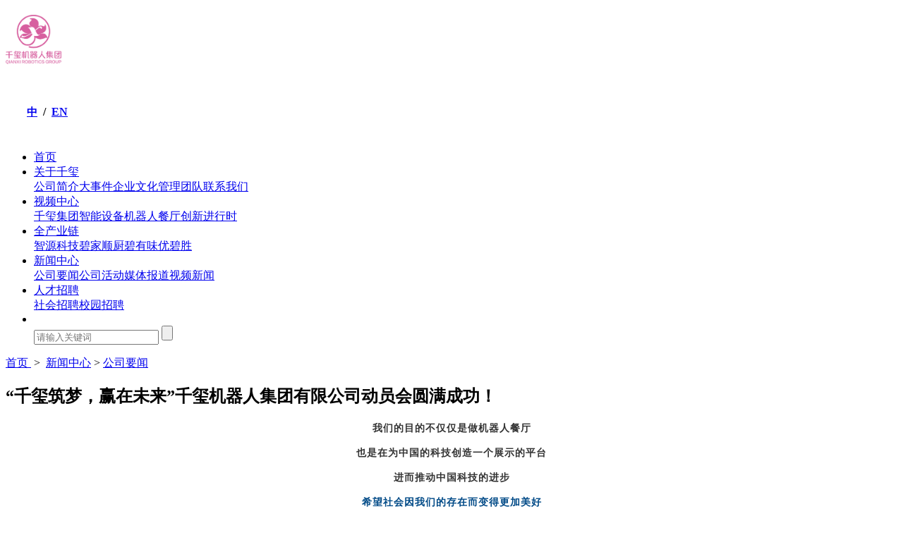

--- FILE ---
content_type: text/html; charset=utf-8
request_url: https://www.qxfoodom.com/show-31-28.html
body_size: 9117
content:
<!doctype html>
<html>
<head>
<meta http-equiv="Content-Type" content="text/html; charset=utf-8" />
<meta http-equiv="X-UA-Compatible" content="IE=Edge" />
<link href="favicon.ico" rel="shortcut icon" />
<link rel="canonical" href="/" />
<title>“千玺筑梦，赢在未来”千玺机器人集团有限公司动员会圆满成功！ - 公司要闻 - 千玺机器人集团</title>
<meta name="keywords" content="公司要闻" />
<meta name="description" content="“千玺筑梦，赢在未来”千玺机器人集团有限公司动员会圆满成功！" />

<link rel="stylesheet" href="/weboms/Template/pc_web/statics/css/reset.css" />
<link rel="stylesheet" href="/weboms/Template/pc_web/statics/css/style.css" />
<script type="text/javascript" src="/weboms/Template/pc_web/statics/js/jquery-1.11.0.js" ></script>
<!--轮播插件1-->
<script type="text/javascript" src="/weboms/Template/pc_web/statics/js/jquery.SuperSlide.2.1.js" ></script>
<!--轮播插件2-->
<link href="/weboms/Template/pc_web/statics/css/swiper.min.css" rel="stylesheet" type="text/css" />
<script src="/weboms/Template/pc_web/statics/js/swiper.min.js" type="text/javascript" language="javascript"></script>
<!--图片放大css-->
<link rel="stylesheet" href="/weboms/Template/pc_web/statics/css/gr-animate.css" />
<link rel="stylesheet" href="/weboms/Template/pc_web/statics/css/responsive.css" />
</head>
<body>

  <header id='header'>
    <div class="w1400" style="position: relative;">
        <h1 class="fl">
            <a href="/">
                <img src="/upload/file/logo/2020/11/5fa0b9e266a8b.png" alt="" height="70">
            </a>
        </h1>
        <dt class="fr" style="line-height: 76px;margin-left: 30px;font-weight: bold;">
          <a href="/" style="font-size: 15px;" >中</a>&nbsp;&nbsp;/&nbsp;&nbsp;<a href="http://en.qxfoodom.com/" target="_blank">EN</a>
        </dt>
        <ul class="fr">
            <li>
                <a href="/" >
                    首页
                </a>
            </li>

        <li >
              <a href="/list-2.html" class="">
                 关于千玺              </a>
              <div class="header-d">
                <div class="header-d-v">
                    <a href="/list-2.html">公司简介</a><a href="/list-3.html">大事件</a><a href="/list-17.html">企业文化</a><a href="/list-6.html">管理团队</a><a href="/list-8.html">联系我们</a>                </div>
                 
              </div>            </li><li >
              <a href="/list-99.html" class="">
                视频中心              </a>
              <div class="header-d">
                <div class="header-d-v">
                    <a href="/list-99.html">千玺集团</a><a href="/list-101.html">智能设备</a><a href="/list-100.html">机器人餐厅</a><a href="/list-110.html">创新进行时</a>                </div>
                 
              </div>            </li><li >
              <a href="/list-10.html" class="">
                全产业链              </a>
              <div class="header-d">
                <div class="header-d-v">
                    <a href="/list-10.html">智源科技</a><a href="/list-34.html">碧家顺厨</a><a href="/list-11.html">碧有味</a><a href="/list-35.html">优碧胜</a>                </div>
                 
              </div>            </li><li >
              <a href="/list-31.html" class="on">
                 新闻中心              </a>
              <div class="header-d">
                <div class="header-d-v">
                    <a href="/list-31.html">公司要闻</a><a href="/list-33.html">公司活动</a><a href="/list-32.html">媒体报道</a><a href="/list-107.html">视频新闻</a>                </div>
                 
              </div>            </li><li >
              <a href="/list-27.html" class="">
                人才招聘              </a>
              <div class="header-d">
                <div class="header-d-v">
                    <a href="/list-27.html">社会招聘</a><a href="/list-26.html">校园招聘</a>                </div>
                 
              </div>            </li>            <li>
                <div class="ss">
                    <img src="/weboms/Template/pc_web/statics/images/h-ss.jpg" alt="">
                    <div class="f-ss">
                       <form action="/index.php?g=Contents&m=Index&a=searchnew">
                        <input type="hidden" name="g" value="Contents">
                        <input type="hidden" name="m" value="Index">
                        <input type="hidden" name="a" value="searchnew">
                         <input type="text" placeholder="请输入关键词" class="text" name="q"> <input type="submit" value="" class="submit fr">
                         <div class="clear"></div>
                       </form>
                    </div>
                </div>
            </li>
            
        </ul>
    </div>
    <div class="clear"></div>
</header>
<script>
   var _w = $(window).width()-10;
   $.each($('header li'),function(index,dome){
     var _d = $(dome).offset().left;
      if($(dome).find('.header-d')){
          $(dome).find('.header-d').width(_w - _d);
      }
   })
   $(window).resize(function(){
    var _w = $(window).width();
      $.each($('header li'),function(index,dome){
        var _d = $(dome).offset().left;
          if($(dome).find('.header-d')){
              $(dome).find('.header-d').width(_w - _d);
          }
      })
   })
</script>




<link href="/weboms/Template/pc_web/statics/css/news_del.css" rel="stylesheet" type="text/css" />

<div class="bg-gray pb-50 news-del">

	<div class="cate-position">

		<div class="com-width">


			<a href="/">

				首页

			</a>

			&nbsp;&gt;&nbsp;

			<a href="/list-31.html"  title=" 新闻中心"> 新闻中心</a>&nbsp;&gt;&nbsp;<a href="/list-31.html"  title="公司要闻">公司要闻</a>
		</div>

	</div>

	<div class="clearfix com-width pd-80">

		<div class="news-show-left">

			<div class="news-title">

				<h2 class="tit">“千玺筑梦，赢在未来”千玺机器人集团有限公司动员会圆满成功！</h2>

	

			</div>

			<div class="news-views">
								<p style=";text-align:center;background:rgb(255,255,255)"><strong><span style="font-family: 微软雅黑;color: rgb(51, 51, 51);letter-spacing: 1px;font-size: 14px"><span style="font-family:微软雅黑">我们的目的不仅仅是做机器人餐厅</span></span></strong></p><p style=";text-align:center;background:rgb(255,255,255)"><strong><span style="font-family: 微软雅黑;color: rgb(51, 51, 51);letter-spacing: 1px;font-size: 14px"><span style="font-family:微软雅黑">也是在为中国的科技创造一个展示的平台</span></span></strong></p><p style=";text-align:center;background:rgb(255,255,255)"><strong><span style="font-family: 微软雅黑;color: rgb(51, 51, 51);letter-spacing: 1px;font-size: 14px"><span style="font-family:微软雅黑">进而推动中国科技的进步</span></span></strong></p><p style=";text-align:center;background:rgb(255,255,255)"><strong><span style="font-family: 微软雅黑;color: rgb(0, 74, 135);letter-spacing: 1px;font-size: 14px"><span style="font-family:微软雅黑">希望社会因我们的存在而变得更加美好</span></span></strong></p><p style=";text-align:center;background:rgb(255,255,255)"><strong><span style="font-family: 微软雅黑;color: rgb(51, 51, 51);letter-spacing: 1px;font-size: 14px"><span style="font-family:微软雅黑">这是一个伟大的使命</span></span></strong></p><p style=";text-align:right;background:rgb(255,255,255)"><strong><span style="font-family: 微软雅黑;color: rgb(51, 51, 51);letter-spacing: 1px;font-size: 14px">——千玺机器人集团有限公司</span></strong></p><p style=";background:rgb(255,255,255)"><span style=";font-family:微软雅黑;color:rgb(51,51,51);letter-spacing:1px;font-size:17px">&nbsp;</span></p><p style=";text-align:center;background:rgb(255,255,255)"><strong><span style="font-family: 微软雅黑;color: rgb(51, 51, 51);letter-spacing: 1px;font-size: 17px"><span style="font-family:微软雅黑">千玺筑梦，赢在未来</span></span></strong></p><p style="text-align: center"><img src="/upload/file/contents/2020/04/5e916a3634f16.jpg"/></p><p style=";text-align:center;background:rgb(255,255,255)"><strong><span style="font-family: 微软雅黑;color: rgb(51, 51, 51);letter-spacing: 1px;font-size: 17px"><span style="font-family:微软雅黑">千</span> | 一鼓作气 力争上游 | 赢</span></strong></p><p style=";text-align:center;background:rgb(255,255,255)"><strong><span style="font-family: 微软雅黑;color: rgb(51, 51, 51);letter-spacing: 1px;font-size: 17px"><span style="font-family:微软雅黑">玺</span> | 朝夕不倦 天道酬勤 | 在</span></strong></p><p style=";text-align:center;background:rgb(255,255,255)"><strong><span style="font-family: 微软雅黑;color: rgb(51, 51, 51);letter-spacing: 1px;font-size: 17px"><span style="font-family:微软雅黑">筑</span> | 坚韧不拔 持之以恒 | 未</span></strong></p><p style=";text-align:center;background:rgb(255,255,255)"><strong><span style="font-family: 微软雅黑;color: rgb(51, 51, 51);letter-spacing: 1px;font-size: 17px"><span style="font-family:微软雅黑">梦</span> | 远见卓识 全力以赴 | 来</span></strong></p><p style=";background:rgb(255,255,255)"><span style=";font-family:微软雅黑;color:rgb(51,51,51);letter-spacing:1px;font-size:17px">&nbsp;</span></p><p style=";text-align:center;background:rgb(255,255,255)"><strong><span style="font-family: 微软雅黑;color: rgb(51, 51, 51);letter-spacing: 1px;font-size: 12px">2019年7月29日</span></strong></p><p style=";text-align:center;background:rgb(255,255,255)"><strong><span style="font-family: 微软雅黑;color: rgb(51, 51, 51);letter-spacing: 1px;font-size: 17px"><span style="font-family:微软雅黑">千玺机器人集团有限公司在凤凰大影院举办</span></span></strong></p><p style=";text-align:center;background:rgb(255,255,255)"><strong><span style="font-family: 微软雅黑;color: rgb(255, 255, 255);letter-spacing: 1px;font-size: 17px;background: rgb(0, 74, 135)">|&nbsp;千玺筑梦，赢在未来 |</span></strong></p><p style=";text-align:center;background:rgb(255,255,255)"><strong><span style="font-family: 微软雅黑;color: rgb(51, 51, 51);letter-spacing: 1px;font-size: 17px"><span style="font-family:微软雅黑">动员会圆满结束</span></span></strong></p><p style=";text-align:center;background:rgb(255,255,255)"><strong><span style="font-family: 微软雅黑;color: rgb(51, 51, 51);letter-spacing: 1px;font-size: 17px"><span style="font-family:微软雅黑">在这场大会上</span></span></strong></p><p style=";text-align:center;background:rgb(255,255,255)"><strong><span style="font-family: 微软雅黑;color: rgb(51, 51, 51);letter-spacing: 1px;font-size: 17px"><span style="font-family:微软雅黑">我们总结了过去一年的成绩</span></span></strong></p><p style=";text-align:center;background:rgb(255,255,255)"><strong><span style="font-family: 微软雅黑;color: rgb(51, 51, 51);letter-spacing: 1px;font-size: 17px"><span style="font-family:微软雅黑">同时也展望了未来</span></span></strong></p><p style="background: rgb(255, 255, 255);"><strong><span style="font-family: 微软雅黑;color: rgb(51, 51, 51);letter-spacing: 1px;font-size: 17px"><span style="font-family:微软雅黑"><br/></span></span></strong></p><p style="background: rgb(255, 255, 255)"><span style=";font-family:微软雅黑;color:rgb(51,51,51);letter-spacing:1px;font-size:17px"><span style="font-family:微软雅黑">我们都知道，机器人技术的发展一直是碧桂园未来竞争力的源泉，而千玺机器人集团有限公司将机器人和餐饮结合在了一起，实现了从高新技术到服务民众的伟大跨越。经过了一年的时间，也经过在座各位同仁的努力，我们的千玺机器人集团有限公司得到了飞速的发展，在产品即将推向市场之际，我们的队伍又融入了新鲜血液，应届毕业生职场新人将助力我们</span></span><strong><span style="font-family: 微软雅黑;color: rgb(0, 74, 135);letter-spacing: 1px;font-size: 17px"><span style="font-family:微软雅黑">砥砺前行，赢在未来。</span></span></strong></p><p style=";background:rgb(255,255,255)"><span style=";font-family:微软雅黑;color:rgb(51,51,51);letter-spacing:1px;font-size:17px">&nbsp;</span></p><p style=";text-align:center;background:rgb(255,255,255)"><strong><em><span style="font-family: 微软雅黑;color: rgb(51, 51, 51);letter-spacing: 1px;font-size: 17px">01</span></em></strong></p><p style=";text-align:center;background:rgb(255,255,255)"><strong><span style="font-family: 微软雅黑;color: rgb(51, 51, 51);letter-spacing: 1px;font-size: 17px"><span style="font-family:微软雅黑">碧桂园董事局主席杨国强工作指示</span></span></strong></p><p style="background: rgb(255, 255, 255);"><strong><span style="font-family: 微软雅黑;color: rgb(51, 51, 51);letter-spacing: 1px;font-size: 17px"><span style="font-family:微软雅黑"></span></span></strong></p><p style="text-align: center"><img src="/upload/file/contents/2020/04/5e916a6673a05.jpg"/></p><p style="background: rgb(255, 255, 255);"><strong><span style="font-family: 微软雅黑;color: rgb(51, 51, 51);letter-spacing: 1px;font-size: 17px"><span style="font-family:微软雅黑"></span></span></strong><br/></p><p style=";background:rgb(255,255,255)"><strong><span style="font-family: 微软雅黑;color: rgb(51, 51, 51);letter-spacing: 1px;font-size: 17px"><span style="font-family:微软雅黑">在我心中，我们的产品是很丰富、美好的事情，你们加入这份事业，我很感谢你们，我很期待与你们一起共事，一起完成这件美好的事情，为社会的进步做出贡献。</span></span></strong></p><p style=";background:rgb(255,255,255)"><span style=";font-family:微软雅黑;color:rgb(51,51,51);letter-spacing:1px;font-size:17px">&nbsp;</span></p><p style=";background:rgb(255,255,255)"><strong><span style="font-family: 微软雅黑;color: rgb(51, 51, 51);letter-spacing: 1px;font-size: 17px"><span style="font-family:微软雅黑">今天我们站在一个非常好的平台上，我们要一起打拼，创造伟大的事业。事在人为，我们的事业在进步的路上。</span></span></strong></p><p style=";background:rgb(255,255,255)"><span style=";font-family:微软雅黑;color:rgb(51,51,51);letter-spacing:1px;font-size:17px">&nbsp;</span></p><p style=";text-align:right;background:rgb(255,255,255)"><strong><span style="font-family: 微软雅黑;color: rgb(51, 51, 51);letter-spacing: 1px;font-size: 17px">——董事局主席杨国强</span></strong></p><p><br/></p><p style=";text-align:center;background:rgb(255,255,255)"><strong><em><span style="font-family: 微软雅黑;color: rgb(51, 51, 51);letter-spacing: 1px;font-size: 17px">02</span></em></strong></p><p style=";text-align:center;background:rgb(255,255,255)"><strong><span style="font-family: 微软雅黑;color: rgb(51, 51, 51);letter-spacing: 1px;font-size: 17px"><span style="font-family:微软雅黑">碧桂园集团总裁莫斌工作指示</span></span></strong></p><p style="text-align: center"><img src="/upload/file/contents/2020/04/5e916a91330be.jpg"/></p><p style=";background:rgb(255,255,255)"><strong><span style="font-family: 微软雅黑;color: rgb(51, 51, 51);letter-spacing: 1px;font-size: 17px"><span style="font-family:微软雅黑"></span></span></strong></p><p style=";background:rgb(255,255,255)"><strong><span style="font-family: 微软雅黑;color: rgb(51, 51, 51);letter-spacing: 1px;font-size: 17px"><span style="font-family:微软雅黑">我们要认真聆听主席指示并付诸实践，要学会科学谋划所有的事情，做正确的事；要培养工匠精神，仔细认真地推敲所有事情，用怀疑一切的眼光去做好所有的事情。</span></span></strong></p><p style=";background:rgb(255,255,255)"><span style=";font-family:微软雅黑;color:rgb(51,51,51);letter-spacing:1px;font-size:17px">&nbsp;</span></p><p style=";background:rgb(255,255,255)"><strong><span style="font-family: 微软雅黑;color: rgb(51, 51, 51);letter-spacing: 1px;font-size: 17px"><span style="font-family:微软雅黑">相信通过我们的共同努力，可以用科技的力量改善传统餐饮行业的工作环境，将机器人餐厅推向全国。</span></span></strong></p><p style=";background:rgb(255,255,255)"><span style=";font-family:微软雅黑;color:rgb(51,51,51);letter-spacing:1px;font-size:17px">&nbsp;</span></p><p style=";text-align:right;background:rgb(255,255,255)"><strong><span style="font-family: 微软雅黑;color: rgb(51, 51, 51);letter-spacing: 1px;font-size: 17px">——总裁莫斌</span></strong></p><p style=";background:rgb(255,255,255)"><span style=";font-family:微软雅黑;color:rgb(51,51,51);letter-spacing:1px;font-size:17px">&nbsp;</span></p><p style=";background:rgb(255,255,255)"><span style=";font-family:微软雅黑;color:rgb(51,51,51);letter-spacing:1px;font-size:17px">&nbsp;</span></p><p style=";text-align:center;background:rgb(255,255,255)"><strong><em><span style="font-family: 微软雅黑;color: rgb(51, 51, 51);letter-spacing: 1px;font-size: 17px">03</span></em></strong></p><p style=";text-align:center;background:rgb(255,255,255)"><strong><span style="font-family: 微软雅黑;color: rgb(51, 51, 51);letter-spacing: 1px;font-size: 17px"><span style="font-family:微软雅黑">储备店长代表分享</span></span></strong></p><p style="text-align: center"><img src="/upload/file/contents/2020/04/5e916abf3d50f.jpg"/></p><p style=";background:rgb(255,255,255)"><span style=";font-family:微软雅黑;color:rgb(51,51,51);letter-spacing:1px;font-size:14px"><span style="font-family:微软雅黑">储备店长代表师女士是一名毕业于华南理工大学食品专业的硕士研究生，在千玺机器人集团有限公司她有一个新身份，就是</span>“未来食家</span><span style=";font-family:微软雅黑;color:rgb(51,51,51);font-size:14px">”。</span></p><p style=";background:rgb(255,255,255)"><span style=";font-family:微软雅黑;color:rgb(51,51,51);letter-spacing:1px;font-size:17px">&nbsp;</span></p><p style=";background:rgb(255,255,255)"><span style=";font-family:微软雅黑;color:rgb(51,51,51);letter-spacing:1px;font-size:17px">&nbsp;</span></p><p style=";text-align:center;background:rgb(255,255,255)"><strong><span style="font-family: 微软雅黑;color: rgb(51, 51, 51);letter-spacing: 1px;font-size: 17px"><span style="font-family:微软雅黑">碧桂园集团不止是一家地产公司</span></span></strong></p><p style=";background:rgb(255,255,255)"><span style=";font-family:微软雅黑;color:rgb(51,51,51);letter-spacing:1px;font-size:17px">&nbsp;</span></p><p style=";background:rgb(255,255,255)"><span style=";font-family:微软雅黑;color:rgb(51,51,51);letter-spacing:1px;font-size:17px"><span style="font-family:微软雅黑">作为世界</span>500强企业之一的碧桂园也被称作是</span><strong><span style="font-family: 微软雅黑;color: rgb(0, 74, 135);letter-spacing: 1px;font-size: 17px">“地产界的黄埔军校”</span></strong><span style=";font-family:微软雅黑;color:rgb(51,51,51);letter-spacing:1px;font-size:17px"><span style="font-family:微软雅黑">，来到这里之后，我才认识到，碧桂园不仅仅是一家地产公司，更是一家高科技综合性企业。进入碧桂园也不意味着拥有了一份稳定的工作，强考核和快节奏给我们带来了巨大的压力，当然也带来了巨大的成长。</span></span></p><p style=";background:rgb(255,255,255)"><span style=";font-family:微软雅黑;color:rgb(51,51,51);letter-spacing:1px;font-size:17px">&nbsp;</span></p><p style=";text-align:center;background:rgb(255,255,255)"><strong><span style="font-family: 微软雅黑;color: rgb(51, 51, 51);letter-spacing: 1px;font-size: 17px"><span style="font-family:微软雅黑">我们在不断成长</span></span></strong></p><p style=";background:rgb(255,255,255)"><span style=";font-family:微软雅黑;color:rgb(51,51,51);letter-spacing:1px;font-size:17px">&nbsp;</span></p><p style=";background:rgb(255,255,255)"><span style=";font-family:微软雅黑;color:rgb(51,51,51);letter-spacing:1px;font-size:14px"><span style="font-family:微软雅黑">站在碧桂园这个</span>“巨人”的肩膀上，我们拥有了更多的可能和更多的资源机会。我们拥有最强大的后盾，最优秀的导师，我们在</span><span style=";font-family:微软雅黑;color:rgb(51,51,51);font-size:14px"><span style="font-family:微软雅黑">一件件艰难的小事中，一点点进步，一点点成长。</span></span></p><p style=";background:rgb(255,255,255)"><span style=";font-family:微软雅黑;color:rgb(51,51,51);letter-spacing:1px;font-size:17px">&nbsp;</span></p><p style=";text-align:center;background:rgb(255,255,255)"><span style=";font-family:微软雅黑;color:rgb(51,51,51);letter-spacing:1px;font-size:17px"><span style="font-family:微软雅黑">在经久不息的掌声中</span></span></p><p style=";text-align:center;background:rgb(255,255,255)"><span style=";font-family:微软雅黑;color:rgb(51,51,51);letter-spacing:1px;font-size:17px"><span style="font-family:微软雅黑">我们意犹未尽地结束了这场大会</span></span></p><p style=";text-align:center;background:rgb(255,255,255)"><span style=";font-family:微软雅黑;color:rgb(51,51,51);letter-spacing:1px;font-size:17px"><span style="font-family:微软雅黑">虽然大会结束了</span></span></p><p style=";text-align:center;background:rgb(255,255,255)"><span style=";font-family:微软雅黑;color:rgb(51,51,51);letter-spacing:1px;font-size:17px"><span style="font-family:微软雅黑">但是我们的热情和士气更加高涨</span></span></p><p style="text-align: center"><img src="/upload/file/contents/2020/04/5e916aefa0079.jpg"/></p><p style=";text-align:center;background:rgb(255,255,255)"><span style=";font-family:微软雅黑;color:rgb(127,127,127);letter-spacing:1px;font-size:14px"><span style="font-family:微软雅黑">正在思考的邱总</span></span></p><p style=";background:rgb(255,255,255)"><span style=";font-family:微软雅黑;color:rgb(51,51,51);letter-spacing:1px;font-size:17px">&nbsp;</span></p><p style=";text-align:center;background:rgb(255,255,255)"><span style=";font-family:微软雅黑;color:rgb(51,51,51);letter-spacing:1px;font-size:17px"><span style="font-family:微软雅黑">在这场动员大会中</span></span></p><p style=";text-align:center;background:rgb(255,255,255)"><span style=";font-family:微软雅黑;color:rgb(51,51,51);letter-spacing:1px;font-size:17px"><span style="font-family:微软雅黑">我们在因为听到有趣的故事而开心</span></span></p><p style=";text-align:center;background:rgb(255,255,255)"><span style=";font-family:微软雅黑;color:rgb(51,51,51);letter-spacing:1px;font-size:17px"><span style="font-family:微软雅黑">开心过后也不忘思考其背后的意义</span></span></p><p style=";text-align:center;background:rgb(255,255,255)"><strong><span style="font-family: 微软雅黑;color: rgb(0, 74, 135);letter-spacing: 1px;font-size: 17px"><span style="font-family:微软雅黑">我们得到了大家对自己过去一年努力的肯定</span></span></strong></p><p style=";text-align:center;background:rgb(255,255,255)"><strong><span style="font-family: 微软雅黑;color: rgb(0, 74, 135);letter-spacing: 1px;font-size: 17px"><span style="font-family:微软雅黑">对未来有了更多的期待和信心</span></span></strong></p><p style="text-align: center"><img src="/upload/file/contents/2020/04/5e916b10c0805.jpg"/></p><p style=";text-align:center;background:rgb(255,255,255)"><span style=";font-family:微软雅黑;color:rgb(51,51,51);letter-spacing:1px;font-size:17px"><span style="font-family:微软雅黑">我们是千玺人</span></span></p><p style=";text-align:center;background:rgb(255,255,255)"><span style=";font-family:微软雅黑;color:rgb(51,51,51);letter-spacing:1px;font-size:17px"><span style="font-family:微软雅黑">我们也是追梦人</span></span></p><p style=";text-align:center;background:rgb(255,255,255)"><span style=";font-family:微软雅黑;color:rgb(51,51,51);letter-spacing:1px;font-size:17px"><span style="font-family:微软雅黑">不忘初心，砥砺前行</span></span></p><p style=";text-align:center;background:rgb(255,255,255)"><strong><span style="font-family: 微软雅黑;color: rgb(0, 74, 135);letter-spacing: 1px;font-size: 17px"><span style="font-family:微软雅黑">我们一定会持续努力</span></span></strong></p><p style=";text-align:center;background:rgb(255,255,255)"><strong><span style="font-family: 微软雅黑;color: rgb(0, 74, 135);letter-spacing: 1px;font-size: 17px"><span style="font-family:微软雅黑">创造更美好的未来</span></span></strong></p><p style=";text-align:center;background:rgb(255,255,255)"><strong><span style="font-family: 微软雅黑;color: rgb(0, 74, 135);letter-spacing: 1px;font-size: 17px"><span style="font-family:微软雅黑">一步一步让梦想变成现实！</span></span></strong></p><p style=";text-align:center;background:rgb(255,255,255)"><span style=";font-family:微软雅黑;color:rgb(51,51,51);letter-spacing:1px;font-size:17px">&nbsp;</span></p>


				<div class="share">
                        <span class="fl">分享：</span>
                        <div class="bdsharebuttonbox bdshare-button-style0-32" data-bd-bind="1536511787332">
                            <a href="javascript:;" class="bds_weixin" data-cmd="weixin" title="分享到微信">
                            </a>
                            <a href="javascript:;" class="bds_tsina" data-cmd="tsina" title="分享到新浪微博">
                            </a>
                            <a href="javascript:;" class="bds_qzone" data-cmd="qzone" title="分享到QQ空间">
                            </a>
                            <a href="javascript:;" class="bds_sqq" data-cmd="sqq" title="分享到QQ好友">
                            </a>
                        </div>
                    </div>

			</div>
			<script>
					window._bd_share_config = { "common": { "bdSnsKey": {}, "bdText": "", "bdMini": "2", "bdMiniList": false, "bdPic": "", "bdStyle": "0", "bdSize": "32" }, "share": {} };
					with(document) 0[(getElementsByTagName('head')[0] || body).appendChild(createElement('script')).src = 'http://bdimg.share.baidu.com/static/api/js/share.js?v=89860593.js?cdnversion=' + ~(-new Date() / 36e5)];
					</script>
			<div class="gr-page-other" style="padding-left: 20px;padding-right: 20px;">

				<a href="/list-31.html" class="gr-back-btn f-r">

					返回列表

				</a>

				<p class="shang">上一篇&nbsp;&nbsp;&nbsp;&nbsp;<a href="javascript:void(0);">已经没有了</a></p>

      			<p class="xia">下一篇&nbsp;&nbsp;&nbsp;&nbsp;<a href="javascript:void(0);"><a title="“你守护世界，我守护你的胃！”第二批煲仔饭机器人向鄂州出发！" class="pre_a" href="/show-31-36.html" >“你守护世界，我守护你的胃！”第二批煲仔饭机器人向鄂州出发！</a></a></p>

			</div>

		</div>

		<div class="news-show-right">


			<dl class="list">

				<dt class="cl">

						 相关信息

				</dt>

				<dd>

					<ul>

						<li>

									<a href="/show-31-283.html">

										进击的千玺｜10个省市、75台单体机器人，全国布局加速！
									</a>

								</li><li>

									<a href="/show-31-284.html">

										商务部部长钟山一行调研千玺集团广州北京路门店
									</a>

								</li><li>

									<a href="/show-31-286.html">

										千玺集团荣获“省长杯”工业设计大赛金奖
									</a>

								</li><li>

									<a href="/show-31-299.html">

										千玺“黑科技”首次登陆海丝博览会！邀你一起去探索！
									</a>

								</li><li>

									<a href="/show-31-300.html">

										首次亮相 | 15家媒体走进麻涌央厨，点赞千玺速度！
									</a>

								</li><li>

									<a href="/show-31-301.html">

										千玺集团获颁“省长杯”金奖，产业化取得丰硕成果
									</a>

								</li><li>

									<a href="/show-31-302.html">

										中国烹饪协会会长傅龙成一行到访千玺集团
									</a>

								</li><li>

									<a href="/show-31-303.html">

										千玺机器人亮相“中国科技第一展”高交会
									</a>

								</li><li>

									<a href="/show-31-304.html">

										喜报 | 千玺集团荣获中餐科技进步奖二等奖！
									</a>

								</li><li>

									<a href="/show-31-305.html">

										快！来和机器人做创业合伙人!
									</a>

								</li>
					</ul>

				</dd>

			</dl>

		</div>

	</div>

</div>

<script type="text/javascript">$(function() {

	$.get("/api.php?m=Hits&catid=31&id=28", function(data) {

		$("#hits").html(data.views);

	}, "json");

});</script>

<footer>
		<div class="footer" >
             <div class="footer-d">
                 <div class="footer-d-vs" id='dd3-intro'>

                 </div>
             </div>
			<div class="w1400">
				 <span>关注千玺集团</span>
				 <div class="wx">
					 <div class="pdt">
							<img src="/weboms/Template/pc_web/statics/images/wx-food.jpg" alt="">
					 </div>
					  <img src="/weboms/Template/pc_web/statics/images/food-wx.png" alt="">
				 </div> <div class="wb">
						<div class="pdt">
								<img src="/weboms/Template/pc_web/statics/images/doy.jpg" alt="">
						 </div>
					 <img src="/weboms/Template/pc_web/statics/images/food-dy.png" alt="">
					</div>
					<div class="wb">
						<div class="pdt">
								<img src="/weboms/Template/pc_web/statics/images/sph_t.jpg" alt="">
						 </div>
					 <img src="/weboms/Template/pc_web/statics/images/sph.png" alt="">
					</div>
			</div>
		</div>
		<div class="foo_t">
			<div class="w1400">
				 <p class="fl">千玺机器人集团有限公司 <a href="http://beian.miit.gov.cn/" target="_blank">粤ICP备19067766号</a></p>
				 <p class="fr">
				     <!-- <a href=https://ybs.qxfoodom.com/>优碧胜</a> · -->
					 <a href="/list-102.html">法律声明</a> ·
					 <a href="/list-103.html">网站地图</a> ·
				
				 </p>
			</div>
			<div class="clear"></div>
		</div>
	  </footer>
<script>
$(function (){
  $.get("/api.php?m=Hitstall", function (data) {
  }, "json");
});
</script>
<script type="text/javascript" src="/weboms/Template/pc_web/statics/js/three.min.js"></script>
<script>
    /* 时间、大小 */
    var SEPARATION = 100,
        AMOUNTX = 60,
        AMOUNTY = 30,
        CAMERAY = 80,
        CAMERAZ = 25,
        R = .1;
    var container;
    var camera, scene, renderer;
    var particles, particle, count = 0;
    /* 展示方向 */
    var mouseX =800,
        mouseY =-300;
    var windowHalfX = window.innerWidth / 2;
    var windowHalfY = 100;
    init();
    animate();

    function init() {
        container = document.createElement('div');
        // dd3 = document.getElementById( 'dd3-intro' );
        container.classList.add("dd3-intro-bg");
        document.getElementById('dd3-intro').appendChild(container);
        camera = new THREE.PerspectiveCamera(80, window.innerWidth / window.innerHeight, 1, 800);
        camera.position.z = 1000;
        scene = new THREE.Scene();
        particles = new Array();
        var PI2 = Math.PI * 2;
        var material = new THREE.ParticleCanvasMaterial({
            /* 圆点颜色 */
            color: '#ffffff',
            program: function(context) {
                context.beginPath();
                context.arc(0, 0, 1, 0, PI2, true);
                context.fill();
            }
        });
        var i = 0;
        for (var ix = 0; ix < AMOUNTX; ix++) {
            for (var iy = 0; iy < AMOUNTY; iy++) {
                particle = particles[i++] = new THREE.Particle(material);
                particle.position.x = ix * SEPARATION - ((AMOUNTX * SEPARATION) / 2);
                particle.position.z = iy * SEPARATION - ((AMOUNTY * SEPARATION) / 2);
                scene.add(particle);
            }
        }
        renderer = new THREE.CanvasRenderer();
        renderer.setSize(window.innerWidth, window.innerHeight);
        container.appendChild(renderer.domElement);
        /*document.addEventListener( 'mousemove', onDocumentMouseMove, false );*/
        document.addEventListener('touchstart', onDocumentTouchStart, false);
        document.addEventListener('touchmove', onDocumentTouchMove, false);
        //
        window.addEventListener('resize', onWindowResize, false);
    }

    function onWindowResize() {
        windowHalfX = window.innerWidth / 2;
        windowHalfY = window.innerHeight / 2;
        camera.aspect = window.innerWidth / window.innerHeight;
        camera.updateProjectionMatrix();
        renderer.setSize(window.innerWidth, window.innerHeight);
    }
    //
    function onDocumentMouseMove(event) {
        mouseX = event.clientX - windowHalfX;
        mouseY = event.clientY - windowHalfY;
    }

    function onDocumentTouchStart(event) {
        if (event.touches.length === 1) {
            event.preventDefault();
            mouseX = event.touches[0].pageX - windowHalfX;
            mouseY = event.touches[0].pageY - windowHalfY;
        }
    }

    function onDocumentTouchMove(event) {
        if (event.touches.length === 1) {
            event.preventDefault();
            mouseX = event.touches[0].pageX - windowHalfX;
            mouseY = event.touches[0].pageY - windowHalfY;
        }
    }
    //
    function animate() {
        requestAnimationFrame(animate);
        render();
    }

    function render() {
        camera.position.x += (mouseX - camera.position.x) * .05;
        camera.position.y += (-mouseY - camera.position.y) * .05;
        camera.lookAt(scene.position);
        var i = 0;
        for (var ix = 0; ix < AMOUNTX; ix++) {
            for (var iy = 0; iy < AMOUNTY; iy++) {
                particle = particles[i++];
                particle.position.y = (Math.sin((ix + count) * 0.3) * 50) + (Math.sin((iy + count) * 0.5) * 50);
                particle.scale.x = particle.scale.y = (Math.sin((ix + count) * 0.3) + 1) * 2 + (Math.sin((iy + count) *
                    0.5) + 1) * 2;
            }
        }
        renderer.render(scene, camera);
        count += 0.1;
    }
</script>
<!-- 右侧窗口 -->
<ul class="all-fixed" style="display: none">
	<div class="f-left coun-left">
		<p class="all-fixed-txt">点<br>击<br>隐<br>藏</p>
	</div>
	<div class="f-right">
		<div class="title">
			<img src="/weboms/Template/pc_web/statics/images/kefu.png" />
		</div>
		<h3 class="txt">
			<span>全国客服热线</span>
			188 2288 5562
		</h3>
		<ul class="clearfix fixed-link">
			<li>
				<a target="_blank" href="" class="clearfix">
					<img src="/weboms/Template/pc_web/statics/images/qq.png" />QQ咨询
				</a>
			</li>
			<li>
				<a  target="_blank" href="" class="clearfix">
					<img src="/weboms/Template/pc_web/statics/images/shangqiao.png" />在线客服
				</a>
			</li>
		</ul>
	</div>
</ul>
<script type="text/javascript">

	var counleft2 = true ;
    $('.coun-left').click(function(){
        if(counleft2) {
            $('.all-fixed').animate({
                right : '-180px'
            });
            $('.all-fixed-txt').html('在<br>线<br>咨<br>询');
            counleft2 = false ;

        } else {
            $('.all-fixed').animate({
                right : '-0px'
            });
            $('.all-fixed-txt').html('点<br>击<br>隐<br>藏');
            counleft2 = true ;
            setTimeout("yc()",5000);
        }
    })
    setTimeout("yc()",5000);
    function yc(){
    	$('.all-fixed').animate({
            right : '-180px'
        });
        $('.all-fixed-txt').html('在<br>线<br>咨<br>询');
        counleft2 = false;
    }
</script>

<!-- 留言提交 -->
<script>function chkForm() {
	var obj = document.getElementById("frm");
	if(obj.name.value == '') {
		alert('请填写您的中文姓名');
		return false;
	}
	if(obj.shouji.value == '' || !/^[0-9]+$/.test(obj.shouji.value)) {
		alert('请填写您的号码（数字类型）');
		return false;
	}
	if(obj.introduce.value == '') {
		alert('请填写联系信息及留言内容');
		return false;
	}
	subForm();
}

function subForm() {
	$.ajax({
		type: "POST",
		url: $("#frm").attr('action'),
		data: $("#frm").serialize(),
		success: function(msg) {
			msg = eval("(" + msg + ")");
			if(msg.status == 1) {
				alert("感谢您的留言，我们会尽快联系您！");
				window.location.reload();
			} else {
				alert(msg.txt);
			}
		}
	});
}
</script>
<!-- 回到顶部 -->
<div id="top"></div>
<script type="text/javascript">
	$(document).ready(function() {
		$("#top").hide();
		$(function() {
			//检测屏幕高度
			var height = $(window).height();
			$(window).scroll(function() {
				if($(window).scrollTop() > height) {
					$("#top").fadeIn(500);
				} else {
					$("#top").fadeOut(500);
				}
			});

			$("#top").click(function() {
				$('body,html').animate({
					scrollTop: 0
				}, 100);
				return false;
			});
		});

	});
</script>
<!--淡入配置-->
<script src="/weboms/Template/pc_web/statics/js/wow.min.js" type="text/javascript"></script>

<!-- 统计代码调用 -->
<script>
var _hmt = _hmt || [];
(function() {
  var hm = document.createElement("script");
  hm.src = "https://hm.baidu.com/hm.js?87bc21f66a01072403a1c4cb4e8f9efe";
  var s = document.getElementsByTagName("script")[0]; 
  s.parentNode.insertBefore(hm, s);
})();
</script>
<!--图片放大js-->
<script src="/weboms/Template/pc_web/statics/js/fresco.js" type="text/javascript"></script>

<!-- 技术支持：国人在线36099.com -->
</body></html>